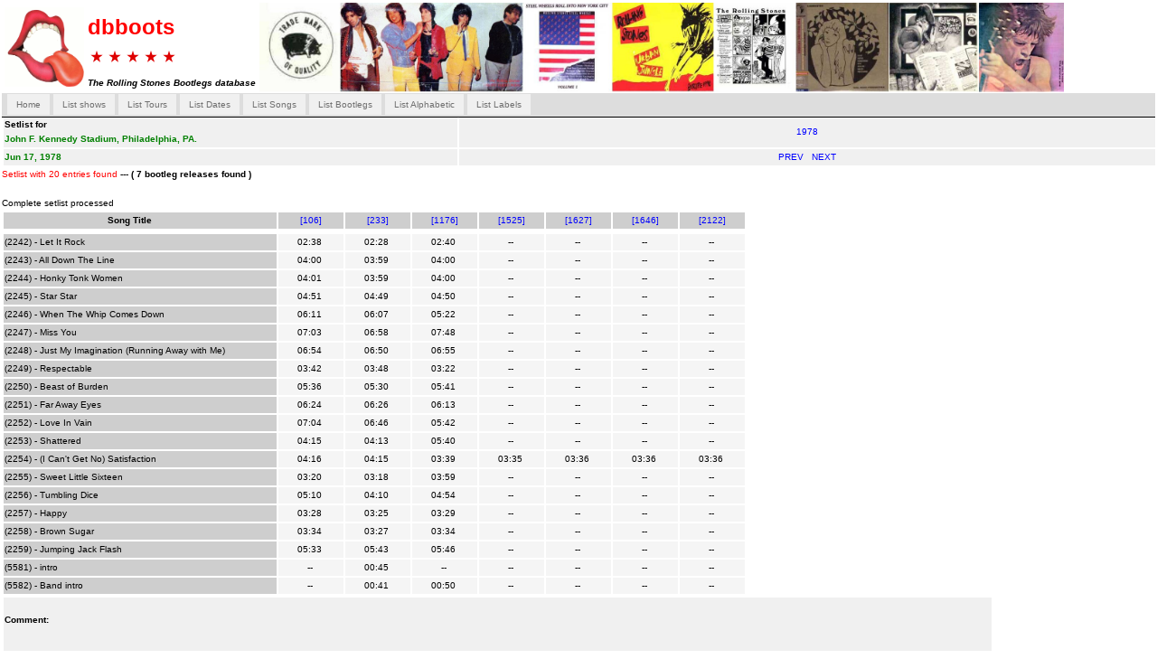

--- FILE ---
content_type: text/html; charset=UTF-8
request_url: http://www.dbboots.com/content.php?op=lstsetlist&cmd=listsetlist&showkey=162
body_size: 4720
content:
<!DOCTYPE html PUBLIC "-//W3C//DTD HTML 4.01 Transitional//EN" "http://www.w3.org/TR/html4/loose.dtd">
<html>
<head>
 <meta charset=”utf-8”>
 <meta name="date" content="2021-08-20" scheme="YYYY-MM-DD">
 <link rel="icon" type="image/png" href="/img/dbfavicon.png">
 <meta name="description" content="www.dbboots.com - The Rolling Stones bootlegs database with thousands of titles reference. Periodically updated with latest Bootlegs titles.">
 <meta name="google-site-verification" content="oYi594KmnIt-_BGayER3aXRL07BvJ1Lw5x0b-HB2buE" />
 <title>dbboots.com - The Rolling Stones Bootlegs database -</title>

<meta name="keywords" content="dbboots.com : The Rolling Stones bootlegs database. Rolling Stones Bootlegs information.  Vinyl, CD, DVD and Blu-ray.  Labels like VGP, Vinyl Gang Production, DAC, Dog n Cat Records, TMOQ, Trade Mark Of Quality, TSP, The Swinging Pig">
<meta http-equiv="Content-Type" content="text/html">
<META HTTP-EQUIV="Content-Language" CONTENT="UTF-8">
<meta http-equiv="Content-Type" content="text/html; charset=utf-8">
<meta name="viewport" content="initial-scale=1, maximum-scale=1">
<!-- HTTP/1.0 Compliance -->
<meta HTTP-EQUIV="Pragma" CONTENT="no-cache">
 <!-- HTTP/1.1 Compliance -->
<meta HTTP-EQUIV="Cache-Control" CONTENT="no-cache">


<!-- stylesheets -->

<link rel="stylesheet" type="text/css" media="screen" href="css/standard.css" title="Standard Style">


<!--[if lt IE 7]>
        <style media="screen" type="text/css">
        #container {
                height:100%;
        }
        </style>
<![endif]-->



<!-- Google tag (gtag.js) -->
<script async src="https://www.googletagmanager.com/gtag/js?id=G-0VV0RY94FD"></script>
<script>
  window.dataLayer = window.dataLayer || [];
  function gtag(){dataLayer.push(arguments);}
  gtag('js', new Date());

  gtag('config', 'G-0VV0RY94FD');
</script>





<!-- Google tag (gtag.js) -->
<script async src="https://www.googletagmanager.com/gtag/js?id=G-S60MYJ053H"></script>
<script>
  window.dataLayer = window.dataLayer || [];
  function gtag(){dataLayer.push(arguments);}
  gtag('js', new Date());

  gtag('config', 'G-S60MYJ053H');
</script>


<!-- Place somewhere in the <head> of your document -->
<link rel="stylesheet" href="css/flexslider.css" type="text/css">
<script src="https://ajax.googleapis.com/ajax/libs/jquery/1.6.2/jquery.min.js"></script>
<script src="js/jquery.flexslider.js"></script>

<!-- Place in the <head>, after the three links -->
<script type="text/javascript" charset="utf-8">
         $(window).load(function() {
          $('.flexslider').flexslider({
                animation: "slide",              //String: Select your animation type, "fade" or "slide"
                slideDirection: "horizontal",   //String: Select the sliding direction, "horizontal" or "vertical"
                slideshow: true,                //Boolean: Animate slider automatically
                slideshowSpeed: 3000,           //Integer: Set the speed of the slideshow cycling, in milliseconds
                animationDuration: 350,         //Integer: Set the speed of animations, in milliseconds
                directionNav: true,             //Boolean: Create navigation for previous/next navigation? (true/false)
                controlNav: true,               //Boolean: Create navigation for paging control of each clide? Note: Leave true for manualControls usage
                keyboardNav: true,              //Boolean: Allow slider navigating via keyboard left/right keys
                mousewheel: false,              //Boolean: Allow slider navigating via mousewheel
                prevText: "Previous",           //String: Set the text for the "previous" directionNav item
                nextText: "Next",               //String: Set the text for the "next" directionNav item
                pausePlay: false,               //Boolean: Create pause/play dynamic element
                pauseText: 'Pause',             //String: Set the text for the "pause" pausePlay item
                playText: 'Play',               //String: Set the text for the "play" pausePlay item
                randomize: false,               //Boolean: Randomize slide order
                slideToStart: 0,                //Integer: The slide that the slider should start on. Array notation (0 = first slide)
                animationLoop: true,            //Boolean: Should the animation loop? If false, directionNav will received "disable" classes at either end
                pauseOnAction: true,            //Boolean: Pause the slideshow when interacting with control elements, highly recommended.
                pauseOnHover: true
           });
          });

</script><script type='text/javascript' src='js/searchopt.js'></script>
</head>
<body>
<div id="container">
    <div id="header">
     <table>
	 <tr>
      <td rowspan="2">
       <img src="./img/tongue-2.gif" width="88" height="88">
      </td>
      <td>
        <h1><font color="red" size="5">dbboots</font></h1>
		<img src="./img/white_bordered_red_star.svg" width="20" height="20"><img src="./img/white_bordered_red_star.svg" width="20" height="20"><img src="./img/white_bordered_red_star.svg" width="20" height="20"><img src="./img/white_bordered_red_star.svg" width="20" height="20"><img src="./img/white_bordered_red_star.svg" width="20" height="20">
      </td>
      <td rowspan="2">
        <A HREF="http://www.dbboots.com">
        <img src="./img/headerdbboots.jpg" style="max-width: 890px;" ALT="Rolling Stones Bootleg database">
        </a>
       </td>
      </tr>
      <tr>
       <td>
         <b><i>The Rolling Stones Bootlegs database </i></b>
       </td>
      </tr>
	  
	
     </table>
    </div> <!-- end of div.header  -->

    
    <div id="top">

     <ul id="titlelist">
        <li
                >
         <a href="index.php">Home</a> </li>


        <li
                 >
         <a href="content.php?op=lstshow&cmd=showall">List shows</a> </li>


        <li
                >
         <a href="nextgen.php?op=lstyear&cmd=showTourall">List Tours</a> </li>
        <li
                >
         <a href="content.php?op=lstshow&cmd=showsimple">List Dates</a> </li>
        <li
                 >
         <a href="content.php?op=lstsong&cmd=showall">List Songs</a> </li>
        <li
                >
         <a href="bootlegs.php?op=showcont">List Bootlegs</a></li>
        <li
                >
         <a href="bootlegs.php?op=alpha1&page=1">List Alphabetic</a> </li>
        <li
                >
         <a href="bootlegs.php?op=labelslst">List Labels</a> </li>
      </ul>

     
    </div>  <!-- end of div.top  -->

 <div id="content">  <!-- start page. don't move me  -->

                        <table width="100%">
                        <tr  bgcolor="#f0f0f0"><td  >
                         <b>Setlist for <br />
                         <font color="green" >John F. Kennedy Stadium, Philadelphia, PA. </b></font>
                       </td>
                       <td>  <center>

                       <a href="content.php?op=lstshow&cmd=showall&year=1978">1978</a>

                       </center>
                       </td>
                       </tr>
                       <tr bgcolor="#f0f0f0"> <td width="500">
                           <b><font color="green" >Jun 17, 1978</b></font>

                       </td>
                       <td>  <center>
                           <a href="content.php?op=lstsetlist&cmd=listsetlist&showkey=161"> PREV </a>
                           &nbsp;
                            <a href="content.php?op=lstsetlist&cmd=listsetlist&showkey=246">NEXT</a>
                            </center>
                       </td>
                       </tr>
                       </table>
                       <font color="red" > Setlist with 20 entries found</font><b> --- ( 7 bootleg releases found )</b><br><br>                       <DIV ID="flushmenow">Start Processing Setlist ...Please wait..</DIV>

                       <table><tr><td width="300px" bgcolor="#cecece" nowrap="nowrap" align="center"><b>&nbsp;&nbsp;&nbsp;&nbsp;&nbsp;Song&nbsp;Title&nbsp;&nbsp;&nbsp;&nbsp;&nbsp;&nbsp;&nbsp;&nbsp;&nbsp;&nbsp;&nbsp;&nbsp;&nbsp;</b></td><td width="70px" bgcolor="#cecece" align="center"><a href="bootlegs.php?op=showcont&cmd=show&bootkey=106" title="JFK Stadium '78 [VGP 336]" > [106]</a> </td><td width="70px" bgcolor="#cecece" align="center"><a href="bootlegs.php?op=showcont&cmd=show&bootkey=233" title="JFK [DAC-078]" > [233]</a> </td><td width="70px" bgcolor="#cecece" align="center"><a href="bootlegs.php?op=showcont&cmd=show&bootkey=1176" title="JFK Stadium '78 [44771]" > [1176]</a> </td><td width="70px" bgcolor="#cecece" align="center"><a href="bootlegs.php?op=showcont&cmd=show&bootkey=1525" title="OUT ON BAIL [1978]" > [1525]</a> </td><td width="70px" bgcolor="#cecece" align="center"><a href="bootlegs.php?op=showcont&cmd=show&bootkey=1627" title="SLICK [4507.1]" > [1627]</a> </td><td width="70px" bgcolor="#cecece" align="center"><a href="bootlegs.php?op=showcont&cmd=show&bootkey=1646" title="ON TOUR 1978 [8733]" > [1646]</a> </td><td width="70px" bgcolor="#cecece" align="center"><a href="bootlegs.php?op=showcont&cmd=show&bootkey=2122" title="REVERSE BLUES [2S713]" > [2122]</a> </td></tr><tr><td colspan="8"><tr><td width="300px"  nowrap="nowrap" bgcolor="#cecece" >(2242) - Let It Rock&nbsp;</td><td width="70px" bgcolor="#f5f5f5" align="center">02:38&nbsp </td><td width="70px" bgcolor="#f5f5f5" align="center">02:28&nbsp </td><td width="70px" bgcolor="#f5f5f5" align="center">02:40&nbsp </td><td width="70px" bgcolor="#f5f5f5" align="center">&nbsp;--&nbsp;&nbsp;</td><td width="70px" bgcolor="#f5f5f5" align="center">&nbsp;--&nbsp;&nbsp;</td><td width="70px" bgcolor="#f5f5f5" align="center">&nbsp;--&nbsp;&nbsp;</td><td width="70px" bgcolor="#f5f5f5" align="center">&nbsp;--&nbsp;&nbsp;</td><tr><td width="300px"  nowrap="nowrap" bgcolor="#cecece" >(2243) - All Down The Line&nbsp;</td><td width="70px" bgcolor="#f5f5f5" align="center">04:00&nbsp </td><td width="70px" bgcolor="#f5f5f5" align="center">03:59&nbsp </td><td width="70px" bgcolor="#f5f5f5" align="center">04:00&nbsp </td><td width="70px" bgcolor="#f5f5f5" align="center">&nbsp;--&nbsp;&nbsp;</td><td width="70px" bgcolor="#f5f5f5" align="center">&nbsp;--&nbsp;&nbsp;</td><td width="70px" bgcolor="#f5f5f5" align="center">&nbsp;--&nbsp;&nbsp;</td><td width="70px" bgcolor="#f5f5f5" align="center">&nbsp;--&nbsp;&nbsp;</td><tr><td width="300px"  nowrap="nowrap" bgcolor="#cecece" >(2244) - Honky Tonk Women&nbsp;</td><td width="70px" bgcolor="#f5f5f5" align="center">04:01&nbsp </td><td width="70px" bgcolor="#f5f5f5" align="center">03:59&nbsp </td><td width="70px" bgcolor="#f5f5f5" align="center">04:00&nbsp </td><td width="70px" bgcolor="#f5f5f5" align="center">&nbsp;--&nbsp;&nbsp;</td><td width="70px" bgcolor="#f5f5f5" align="center">&nbsp;--&nbsp;&nbsp;</td><td width="70px" bgcolor="#f5f5f5" align="center">&nbsp;--&nbsp;&nbsp;</td><td width="70px" bgcolor="#f5f5f5" align="center">&nbsp;--&nbsp;&nbsp;</td><tr><td width="300px"  nowrap="nowrap" bgcolor="#cecece" >(2245) - Star Star&nbsp;</td><td width="70px" bgcolor="#f5f5f5" align="center">04:51&nbsp </td><td width="70px" bgcolor="#f5f5f5" align="center">04:49&nbsp </td><td width="70px" bgcolor="#f5f5f5" align="center">04:50&nbsp </td><td width="70px" bgcolor="#f5f5f5" align="center">&nbsp;--&nbsp;&nbsp;</td><td width="70px" bgcolor="#f5f5f5" align="center">&nbsp;--&nbsp;&nbsp;</td><td width="70px" bgcolor="#f5f5f5" align="center">&nbsp;--&nbsp;&nbsp;</td><td width="70px" bgcolor="#f5f5f5" align="center">&nbsp;--&nbsp;&nbsp;</td><tr><td width="300px"  nowrap="nowrap" bgcolor="#cecece" >(2246) - When The Whip Comes Down&nbsp;</td><td width="70px" bgcolor="#f5f5f5" align="center">06:11&nbsp </td><td width="70px" bgcolor="#f5f5f5" align="center">06:07&nbsp </td><td width="70px" bgcolor="#f5f5f5" align="center">05:22&nbsp </td><td width="70px" bgcolor="#f5f5f5" align="center">&nbsp;--&nbsp;&nbsp;</td><td width="70px" bgcolor="#f5f5f5" align="center">&nbsp;--&nbsp;&nbsp;</td><td width="70px" bgcolor="#f5f5f5" align="center">&nbsp;--&nbsp;&nbsp;</td><td width="70px" bgcolor="#f5f5f5" align="center">&nbsp;--&nbsp;&nbsp;</td><tr><td width="300px"  nowrap="nowrap" bgcolor="#cecece" >(2247) - Miss You&nbsp;</td><td width="70px" bgcolor="#f5f5f5" align="center">07:03&nbsp </td><td width="70px" bgcolor="#f5f5f5" align="center">06:58&nbsp </td><td width="70px" bgcolor="#f5f5f5" align="center">07:48&nbsp </td><td width="70px" bgcolor="#f5f5f5" align="center">&nbsp;--&nbsp;&nbsp;</td><td width="70px" bgcolor="#f5f5f5" align="center">&nbsp;--&nbsp;&nbsp;</td><td width="70px" bgcolor="#f5f5f5" align="center">&nbsp;--&nbsp;&nbsp;</td><td width="70px" bgcolor="#f5f5f5" align="center">&nbsp;--&nbsp;&nbsp;</td><tr><td width="300px"  nowrap="nowrap" bgcolor="#cecece" >(2248) - Just My Imagination (Running Away with Me)&nbsp;</td><td width="70px" bgcolor="#f5f5f5" align="center">06:54&nbsp </td><td width="70px" bgcolor="#f5f5f5" align="center">06:50&nbsp </td><td width="70px" bgcolor="#f5f5f5" align="center">06:55&nbsp </td><td width="70px" bgcolor="#f5f5f5" align="center">&nbsp;--&nbsp;&nbsp;</td><td width="70px" bgcolor="#f5f5f5" align="center">&nbsp;--&nbsp;&nbsp;</td><td width="70px" bgcolor="#f5f5f5" align="center">&nbsp;--&nbsp;&nbsp;</td><td width="70px" bgcolor="#f5f5f5" align="center">&nbsp;--&nbsp;&nbsp;</td><tr><td width="300px"  nowrap="nowrap" bgcolor="#cecece" >(2249) - Respectable&nbsp;</td><td width="70px" bgcolor="#f5f5f5" align="center">03:42&nbsp </td><td width="70px" bgcolor="#f5f5f5" align="center">03:48&nbsp </td><td width="70px" bgcolor="#f5f5f5" align="center">03:22&nbsp </td><td width="70px" bgcolor="#f5f5f5" align="center">&nbsp;--&nbsp;&nbsp;</td><td width="70px" bgcolor="#f5f5f5" align="center">&nbsp;--&nbsp;&nbsp;</td><td width="70px" bgcolor="#f5f5f5" align="center">&nbsp;--&nbsp;&nbsp;</td><td width="70px" bgcolor="#f5f5f5" align="center">&nbsp;--&nbsp;&nbsp;</td><tr><td width="300px"  nowrap="nowrap" bgcolor="#cecece" >(2250) - Beast of Burden&nbsp;</td><td width="70px" bgcolor="#f5f5f5" align="center">05:36&nbsp </td><td width="70px" bgcolor="#f5f5f5" align="center">05:30&nbsp </td><td width="70px" bgcolor="#f5f5f5" align="center">05:41&nbsp </td><td width="70px" bgcolor="#f5f5f5" align="center">&nbsp;--&nbsp;&nbsp;</td><td width="70px" bgcolor="#f5f5f5" align="center">&nbsp;--&nbsp;&nbsp;</td><td width="70px" bgcolor="#f5f5f5" align="center">&nbsp;--&nbsp;&nbsp;</td><td width="70px" bgcolor="#f5f5f5" align="center">&nbsp;--&nbsp;&nbsp;</td><tr><td width="300px"  nowrap="nowrap" bgcolor="#cecece" >(2251) - Far Away Eyes&nbsp;</td><td width="70px" bgcolor="#f5f5f5" align="center">06:24&nbsp </td><td width="70px" bgcolor="#f5f5f5" align="center">06:26&nbsp </td><td width="70px" bgcolor="#f5f5f5" align="center">06:13&nbsp </td><td width="70px" bgcolor="#f5f5f5" align="center">&nbsp;--&nbsp;&nbsp;</td><td width="70px" bgcolor="#f5f5f5" align="center">&nbsp;--&nbsp;&nbsp;</td><td width="70px" bgcolor="#f5f5f5" align="center">&nbsp;--&nbsp;&nbsp;</td><td width="70px" bgcolor="#f5f5f5" align="center">&nbsp;--&nbsp;&nbsp;</td><tr><td width="300px"  nowrap="nowrap" bgcolor="#cecece" >(2252) - Love In Vain&nbsp;</td><td width="70px" bgcolor="#f5f5f5" align="center">07:04&nbsp </td><td width="70px" bgcolor="#f5f5f5" align="center">06:46&nbsp </td><td width="70px" bgcolor="#f5f5f5" align="center">05:42&nbsp </td><td width="70px" bgcolor="#f5f5f5" align="center">&nbsp;--&nbsp;&nbsp;</td><td width="70px" bgcolor="#f5f5f5" align="center">&nbsp;--&nbsp;&nbsp;</td><td width="70px" bgcolor="#f5f5f5" align="center">&nbsp;--&nbsp;&nbsp;</td><td width="70px" bgcolor="#f5f5f5" align="center">&nbsp;--&nbsp;&nbsp;</td><tr><td width="300px"  nowrap="nowrap" bgcolor="#cecece" >(2253) - Shattered&nbsp;</td><td width="70px" bgcolor="#f5f5f5" align="center">04:15&nbsp </td><td width="70px" bgcolor="#f5f5f5" align="center">04:13&nbsp </td><td width="70px" bgcolor="#f5f5f5" align="center">05:40&nbsp </td><td width="70px" bgcolor="#f5f5f5" align="center">&nbsp;--&nbsp;&nbsp;</td><td width="70px" bgcolor="#f5f5f5" align="center">&nbsp;--&nbsp;&nbsp;</td><td width="70px" bgcolor="#f5f5f5" align="center">&nbsp;--&nbsp;&nbsp;</td><td width="70px" bgcolor="#f5f5f5" align="center">&nbsp;--&nbsp;&nbsp;</td><tr><td width="300px"  nowrap="nowrap" bgcolor="#cecece" >(2254) - (I Can't Get No) Satisfaction&nbsp;</td><td width="70px" bgcolor="#f5f5f5" align="center">04:16&nbsp </td><td width="70px" bgcolor="#f5f5f5" align="center">04:15&nbsp </td><td width="70px" bgcolor="#f5f5f5" align="center">03:39&nbsp </td><td width="70px" bgcolor="#f5f5f5" align="center">03:35&nbsp </td><td width="70px" bgcolor="#f5f5f5" align="center">03:36&nbsp </td><td width="70px" bgcolor="#f5f5f5" align="center">03:36&nbsp </td><td width="70px" bgcolor="#f5f5f5" align="center">03:36&nbsp </td><tr><td width="300px"  nowrap="nowrap" bgcolor="#cecece" >(2255) - Sweet Little Sixteen&nbsp;</td><td width="70px" bgcolor="#f5f5f5" align="center">03:20&nbsp </td><td width="70px" bgcolor="#f5f5f5" align="center">03:18&nbsp </td><td width="70px" bgcolor="#f5f5f5" align="center">03:59&nbsp </td><td width="70px" bgcolor="#f5f5f5" align="center">&nbsp;--&nbsp;&nbsp;</td><td width="70px" bgcolor="#f5f5f5" align="center">&nbsp;--&nbsp;&nbsp;</td><td width="70px" bgcolor="#f5f5f5" align="center">&nbsp;--&nbsp;&nbsp;</td><td width="70px" bgcolor="#f5f5f5" align="center">&nbsp;--&nbsp;&nbsp;</td><tr><td width="300px"  nowrap="nowrap" bgcolor="#cecece" >(2256) - Tumbling Dice&nbsp;</td><td width="70px" bgcolor="#f5f5f5" align="center">05:10&nbsp </td><td width="70px" bgcolor="#f5f5f5" align="center">04:10&nbsp </td><td width="70px" bgcolor="#f5f5f5" align="center">04:54&nbsp </td><td width="70px" bgcolor="#f5f5f5" align="center">&nbsp;--&nbsp;&nbsp;</td><td width="70px" bgcolor="#f5f5f5" align="center">&nbsp;--&nbsp;&nbsp;</td><td width="70px" bgcolor="#f5f5f5" align="center">&nbsp;--&nbsp;&nbsp;</td><td width="70px" bgcolor="#f5f5f5" align="center">&nbsp;--&nbsp;&nbsp;</td><tr><td width="300px"  nowrap="nowrap" bgcolor="#cecece" >(2257) - Happy&nbsp;</td><td width="70px" bgcolor="#f5f5f5" align="center">03:28&nbsp </td><td width="70px" bgcolor="#f5f5f5" align="center">03:25&nbsp </td><td width="70px" bgcolor="#f5f5f5" align="center">03:29&nbsp </td><td width="70px" bgcolor="#f5f5f5" align="center">&nbsp;--&nbsp;&nbsp;</td><td width="70px" bgcolor="#f5f5f5" align="center">&nbsp;--&nbsp;&nbsp;</td><td width="70px" bgcolor="#f5f5f5" align="center">&nbsp;--&nbsp;&nbsp;</td><td width="70px" bgcolor="#f5f5f5" align="center">&nbsp;--&nbsp;&nbsp;</td><tr><td width="300px"  nowrap="nowrap" bgcolor="#cecece" >(2258) - Brown Sugar&nbsp;</td><td width="70px" bgcolor="#f5f5f5" align="center">03:34&nbsp </td><td width="70px" bgcolor="#f5f5f5" align="center">03:27&nbsp </td><td width="70px" bgcolor="#f5f5f5" align="center">03:34&nbsp </td><td width="70px" bgcolor="#f5f5f5" align="center">&nbsp;--&nbsp;&nbsp;</td><td width="70px" bgcolor="#f5f5f5" align="center">&nbsp;--&nbsp;&nbsp;</td><td width="70px" bgcolor="#f5f5f5" align="center">&nbsp;--&nbsp;&nbsp;</td><td width="70px" bgcolor="#f5f5f5" align="center">&nbsp;--&nbsp;&nbsp;</td><tr><td width="300px"  nowrap="nowrap" bgcolor="#cecece" >(2259) - Jumping Jack Flash&nbsp;</td><td width="70px" bgcolor="#f5f5f5" align="center">05:33&nbsp </td><td width="70px" bgcolor="#f5f5f5" align="center">05:43&nbsp </td><td width="70px" bgcolor="#f5f5f5" align="center">05:46&nbsp </td><td width="70px" bgcolor="#f5f5f5" align="center">&nbsp;--&nbsp;&nbsp;</td><td width="70px" bgcolor="#f5f5f5" align="center">&nbsp;--&nbsp;&nbsp;</td><td width="70px" bgcolor="#f5f5f5" align="center">&nbsp;--&nbsp;&nbsp;</td><td width="70px" bgcolor="#f5f5f5" align="center">&nbsp;--&nbsp;&nbsp;</td><tr><td width="300px"  nowrap="nowrap" bgcolor="#cecece" >(5581) - intro&nbsp;</td><td width="70px" bgcolor="#f5f5f5" align="center">&nbsp;--&nbsp;&nbsp;</td><td width="70px" bgcolor="#f5f5f5" align="center">00:45&nbsp </td><td width="70px" bgcolor="#f5f5f5" align="center">&nbsp;--&nbsp;&nbsp;</td><td width="70px" bgcolor="#f5f5f5" align="center">&nbsp;--&nbsp;&nbsp;</td><td width="70px" bgcolor="#f5f5f5" align="center">&nbsp;--&nbsp;&nbsp;</td><td width="70px" bgcolor="#f5f5f5" align="center">&nbsp;--&nbsp;&nbsp;</td><td width="70px" bgcolor="#f5f5f5" align="center">&nbsp;--&nbsp;&nbsp;</td><tr><td width="300px"  nowrap="nowrap" bgcolor="#cecece" >(5582) - Band intro&nbsp;</td><td width="70px" bgcolor="#f5f5f5" align="center">&nbsp;--&nbsp;&nbsp;</td><td width="70px" bgcolor="#f5f5f5" align="center">00:41&nbsp </td><td width="70px" bgcolor="#f5f5f5" align="center">00:50&nbsp </td><td width="70px" bgcolor="#f5f5f5" align="center">&nbsp;--&nbsp;&nbsp;</td><td width="70px" bgcolor="#f5f5f5" align="center">&nbsp;--&nbsp;&nbsp;</td><td width="70px" bgcolor="#f5f5f5" align="center">&nbsp;--&nbsp;&nbsp;</td><td width="70px" bgcolor="#f5f5f5" align="center">&nbsp;--&nbsp;&nbsp;</td> </tr>                            <SCRIPT>
                            d = document.getElementById("flushmenow");
                            d.innerHTML = "Processing Setlist... Please wait..";
                            </SCRIPT>
                                                   </td></tr></table>
                         <table><tr>
                         <td bgcolor="#f0f0f0" colspan="2">
                         <br><b>Comment: </b><br><br>                             <SCRIPT LANGUAGE="JavaScript">
                             <!-- open a new window for the image -->
                              <!-- Begin
                               function Start(page) {
                                 OpenWin = this.open(page, "CtrlWindow", "width=600,height=400");
                               }
                                // End -->
                              </SCRIPT>
                           <br><b><i><u> Release information:</u> </i></b><br>  <table><tr><td><font color="red" >7 bootleg releases <br/><br/></font></td></tr><tr><td><hr/><table><tr bgcolor="#fafafa"> <td style="border: 1px solid black; vertical-align: top;" >                                 <div style=" display: table-row; " >

                                 <div style="display: table-row; vertical-align: top; background-color:#ffffff; padding:5px;">
                                  <a href="javascript:Start('viewimage.php?id=250')";>
                                  <img name="thumbs" src="thumb.php?imgid=250" border="0" hspace="10" vspace="2" align="middle">
                                  </a>
                                 </div>

                                 <div style="display: table-row; vertical-align: bottom; padding:5px; background-color:#eeeeee;" >

                                 <font color="green" ><b><i>JFK Stadium '78</i></b></font> <br/><font color="red" ><b>(2&nbsp;CD)</b></font><br>A Vinyl Gang Product [VGP 336] <br clear="left"><br/><a href="bootlegs.php?op=showcont&cmd=show&bootkey=106"> [106]</a> <br/></div></div></td> <td style="border: 1px solid black; vertical-align: top;" >                                 <div style=" display: table-row; " >

                                 <div style="display: table-row; vertical-align: top; background-color:#ffffff; padding:5px;">
                                  <a href="javascript:Start('viewimage.php?id=551')";>
                                  <img name="thumbs" src="thumb.php?imgid=551" border="0" hspace="10" vspace="2" align="middle">
                                  </a>
                                 </div>

                                 <div style="display: table-row; vertical-align: bottom; padding:5px; background-color:#eeeeee;" >

                                 <font color="green" ><b><i>JFK</i></b></font> <br/><font color="red" ><b>(2&nbsp;CD)</b></font><br>DOG n CAT Records [DAC-078] <br clear="left"><br/><a href="bootlegs.php?op=showcont&cmd=show&bootkey=233"> [233]</a> <br/></div></div></td> <td style="border: 1px solid black; vertical-align: top;" >                                 <div style=" display: table-row; " >

                                 <div style="display: table-row; vertical-align: top; background-color:#ffffff; padding:5px;">
                                  <a href="javascript:Start('viewimage.php?id=3360')";>
                                  <img name="thumbs" src="thumb.php?imgid=3360" border="0" hspace="10" vspace="2" align="middle">
                                  </a>
                                 </div>

                                 <div style="display: table-row; vertical-align: bottom; padding:5px; background-color:#eeeeee;" >

                                 <font color="green" ><b><i>JFK Stadium '78</i></b></font> <br/><font color="red" ><b>(2&nbsp;LP)</b></font><br>Phoenix Records [44771] <br clear="left"><br/><a href="bootlegs.php?op=showcont&cmd=show&bootkey=1176"> [1176]</a> <br/></div></div></td> <td style="border: 1px solid black; vertical-align: top;" >                                 <div style=" display: table-row; " >

                                 <div style="display: table-row; vertical-align: top; background-color:#ffffff; padding:5px;">
                                  <a href="javascript:Start('viewimage.php?id=11275')";>
                                  <img name="thumbs" src="thumb.php?imgid=11275" border="0" hspace="10" vspace="2" align="middle">
                                  </a>
                                 </div>

                                 <div style="display: table-row; vertical-align: bottom; padding:5px; background-color:#eeeeee;" >

                                 <font color="green" ><b><i>OUT ON BAIL</i></b></font> <br/><font color="red" ><b>(1&nbsp;LP)</b></font><br>Lurch records [1978] <br clear="left"><br/><a href="bootlegs.php?op=showcont&cmd=show&bootkey=1525"> [1525]</a> <br/></div></div></td> <td style="border: 1px solid black; vertical-align: top;" >                                 <div style=" display: table-row; " >

                                 <div style="display: table-row; vertical-align: top; background-color:#ffffff; padding:5px;">
                                  <a href="javascript:Start('viewimage.php?id=11674')";>
                                  <img name="thumbs" src="thumb.php?imgid=11674" border="0" hspace="10" vspace="2" align="middle">
                                  </a>
                                 </div>

                                 <div style="display: table-row; vertical-align: bottom; padding:5px; background-color:#eeeeee;" >

                                 <font color="green" ><b><i>SLICK</i></b></font> <br/><font color="red" ><b>(1&nbsp;LP)</b></font><br>Excitable Recordworks [4507.1] <br clear="left"><br/><a href="bootlegs.php?op=showcont&cmd=show&bootkey=1627"> [1627]</a> <br/></div></div></td> <td style="border: 1px solid black; vertical-align: top;" >                                 <div style=" display: table-row; " >

                                 <div style="display: table-row; vertical-align: top; background-color:#ffffff; padding:5px;">
                                  <a href="javascript:Start('viewimage.php?id=11762')";>
                                  <img name="thumbs" src="thumb.php?imgid=11762" border="0" hspace="10" vspace="2" align="middle">
                                  </a>
                                 </div>

                                 <div style="display: table-row; vertical-align: bottom; padding:5px; background-color:#eeeeee;" >

                                 <font color="green" ><b><i>ON TOUR 1978</i></b></font> <br/><font color="red" ><b>(1&nbsp;LP)</b></font><br>Circle Records [8733] <br clear="left"><br/><a href="bootlegs.php?op=showcont&cmd=show&bootkey=1646"> [1646]</a> <br/></div></div></td></tr><tr><td style="border: 1px solid black; vertical-align: top;" >                                 <div style=" display: table-row; " >

                                 <div style="display: table-row; vertical-align: top; background-color:#ffffff; padding:5px;">
                                  <a href="javascript:Start('viewimage.php?id=14415')";>
                                  <img name="thumbs" src="thumb.php?imgid=14415" border="0" hspace="10" vspace="2" align="middle">
                                  </a>
                                 </div>

                                 <div style="display: table-row; vertical-align: bottom; padding:5px; background-color:#eeeeee;" >

                                 <font color="green" ><b><i>REVERSE BLUES</i></b></font> <br/><font color="red" ><b>(2&nbsp;LP)</b></font><br>BEACON ISLAND RECORDS [2S713] <br clear="left"><br/><a href="bootlegs.php?op=showcont&cmd=show&bootkey=2122"> [2122]</a> <br/></div></div></td></tr></table></td></tr></table>                          </td></tr>
                          </table>
                       </td></tr>
                      </table>
                                              <SCRIPT>
                        d.innerHTML = "Complete setlist processed";
                        </SCRIPT>
                      </div>
 <div id="footer">
  <p>

       &nbsp;<i><font color="red" size="2">dbboots</font> <font color="#000000" size="2">  Bootlegs database - Specially on the Rolling Stones. This site is non profit from fans to fans. </font>   </i>
   </p>
 </div>


</div>

</body>
</html>